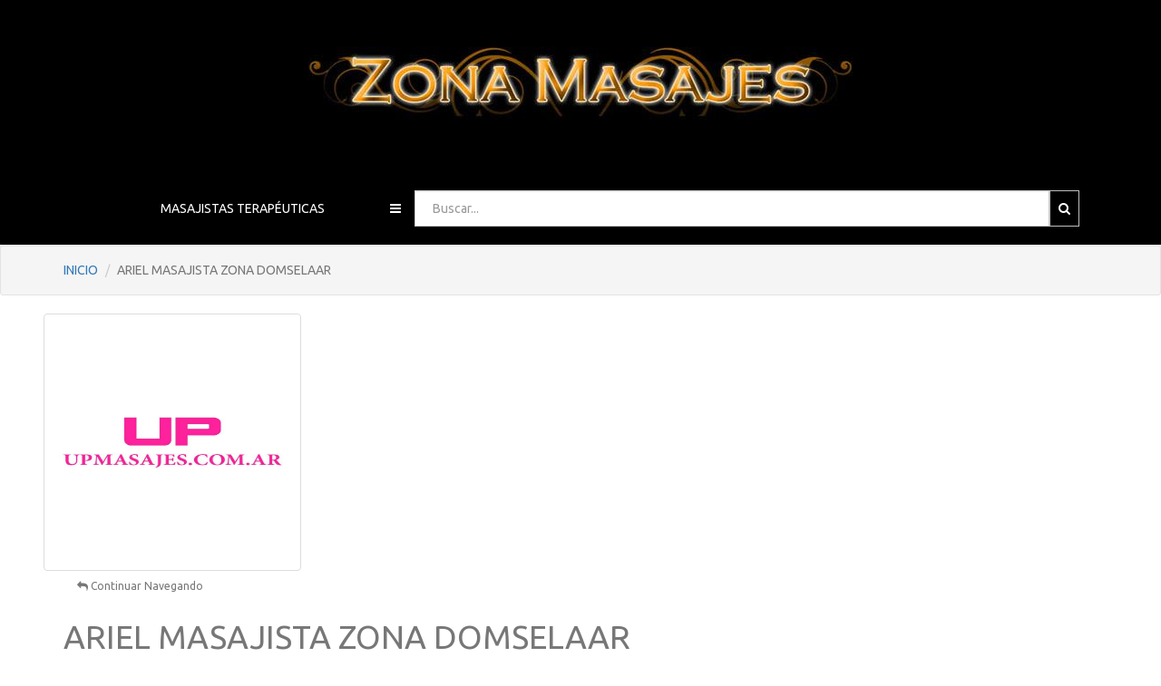

--- FILE ---
content_type: text/html; charset=UTF-8
request_url: https://zonamasajes.com.ar/ariel-masajista-zona-domselaar
body_size: 9507
content:
<!DOCTYPE html>
<html lang="es">
<head>

	<meta charset="UTF-8">
	<meta name="viewport" content="width=device-width, initial-scale=1.0, minimum-scale=1.0, maximum-scale=1.0, user-scalable=no">

	<link rel="icon" href="https://back.zonamasajes.com.ar/vistas/img/plantilla/icono.png">
	<!--=====================================
	Marcado HTML5
	======================================-->

	<meta name="title" content="Ariel Masajista Zona Domselaar">

	<meta name="description" content="<br>
Masajista Terápeutico en Zona Domselaar. Voy a domicilios en San Vicente. Realizo masajes relajantes, descontracturantes, post deportivo. Ambos sexos. También realizo masajes al adulto mayor y pacientes con acv (masajes más ejercicios de estiramiento y fuerza).<br>
<br>
Si llamás por favor recordá mencionar que me viste en zonamasajes.com.ar<br>">

	<meta name="keyword" content="Domselaar,masajes Domselaar,masajista Domselaar,masajes en Domselaar,masajista en Domselaar,masajista terapeutica Domselaar,masajes terapeuticos Domselaar">

	<title>Ariel Masajista Zona Domselaar</title>

	<!--=====================================
	Marcado de Open Graph FACEBOOK
	======================================-->

	<meta property="og:title"   content="Ariel Masajista Zona Domselaar">
	<meta property="og:url" content="https://zonamasajes.com.ar/ariel-masajista-zona-domselaar">
	<meta property="og:description" content="<br>
Masajista Terápeutico en Zona Domselaar. Voy a domicilios en San Vicente. Realizo masajes relajantes, descontracturantes, post deportivo. Ambos sexos. También realizo masajes al adulto mayor y pacientes con acv (masajes más ejercicios de estiramiento y fuerza).<br>
<br>
Si llamás por favor recordá mencionar que me viste en zonamasajes.com.ar<br>">
	<meta property="og:image"  content="https://back.zonamasajes.com.ar/vistas/img/cabeceras/default/default.jpg">
	<meta property="og:type"  content="website">
	<meta property="og:site_name" content="Tu logo">
	<meta property="og:locale" content="es_CO">

	<!--=====================================
	Marcado para DATOS ESTRUCTURADOS GOOGLE
	======================================-->

	<meta itemprop="name" content="Ariel Masajista Zona Domselaar">
	<meta itemprop="url" content="https://zonamasajes.com.ar/ariel-masajista-zona-domselaar">
	<meta itemprop="description" content="<br>
Masajista Terápeutico en Zona Domselaar. Voy a domicilios en San Vicente. Realizo masajes relajantes, descontracturantes, post deportivo. Ambos sexos. También realizo masajes al adulto mayor y pacientes con acv (masajes más ejercicios de estiramiento y fuerza).<br>
<br>
Si llamás por favor recordá mencionar que me viste en zonamasajes.com.ar<br>">
	<meta itemprop="image" content="https://back.zonamasajes.com.ar/vistas/img/cabeceras/default/default.jpg">

	<!--=====================================
	Marcado de TWITTER
	======================================-->
	<meta name="twitter:card" content="summary">
	<meta name="twitter:title" content="Ariel Masajista Zona Domselaar">
	<meta name="twitter:url" content="https://zonamasajes.com.ar/ariel-masajista-zona-domselaar">
	<meta name="twitter:description" content="<br>
Masajista Terápeutico en Zona Domselaar. Voy a domicilios en San Vicente. Realizo masajes relajantes, descontracturantes, post deportivo. Ambos sexos. También realizo masajes al adulto mayor y pacientes con acv (masajes más ejercicios de estiramiento y fuerza).<br>
<br>
Si llamás por favor recordá mencionar que me viste en zonamasajes.com.ar<br>">
	<meta name="twitter:image" content="https://back.zonamasajes.com.ar/vistas/img/cabeceras/default/default.jpg">
	<meta name="twitter:site" content="@tu-usuario">


	<!--=====================================
	PLUGINS DE CSS
	======================================-->

	<link rel="stylesheet" href="https://zonamasajes.com.ar/vistas/css/plugins/bootstrap.min.css">

	<link rel="stylesheet" href="https://zonamasajes.com.ar/vistas/css/plugins/font-awesome.min.css">

	<link rel="stylesheet" href="https://zonamasajes.com.ar/vistas/css/plugins/flexslider.css">

	<link rel="stylesheet" href="https://zonamasajes.com.ar/vistas/css/plugins/sweetalert.css">

	<link rel="stylesheet" href="https://zonamasajes.com.ar/vistas/css/plugins/dscountdown.css">

	<link href="https://fonts.googleapis.com/css?family=Ubuntu" rel="stylesheet">

	<link href="https://fonts.googleapis.com/css?family=Ubuntu|Ubuntu+Condensed" rel="stylesheet">

	<!--=====================================
	HOJAS DE ESTILO PERSONALIZADAS
	======================================-->

	<link rel="stylesheet" href="https://zonamasajes.com.ar/vistas/css/plantilla.css">

	<link rel="stylesheet" href="https://zonamasajes.com.ar/vistas/css/cabezote.css">

	<link rel="stylesheet" href="https://zonamasajes.com.ar/vistas/css/slide.css">

	<link rel="stylesheet" href="https://zonamasajes.com.ar/vistas/css/productos.css">

	<link rel="stylesheet" href="https://zonamasajes.com.ar/vistas/css/infoproducto.css">

	<!-- <link rel="stylesheet" href="https://zonamasajes.com.ar/vistas/css/perfil.css"> -->

	<!-- <link rel="stylesheet" href="https://zonamasajes.com.ar/vistas/css/carrito-de-compras.css">

	<link rel="stylesheet" href="https://zonamasajes.com.ar/vistas/css/ofertas.css"> -->

	<link rel="stylesheet" href="https://zonamasajes.com.ar/vistas/css/footer.css">

	<!--=====================================
	PLUGINS DE JAVASCRIPT
	======================================-->

	<script src="https://zonamasajes.com.ar/vistas/js/plugins/jquery.min.js"></script>

	<script src="https://zonamasajes.com.ar/vistas/js/plugins/bootstrap.min.js"></script>

	<script src="https://zonamasajes.com.ar/vistas/js/plugins/jquery.easing.js"></script>

	<script src="https://zonamasajes.com.ar/vistas/js/plugins/jquery.scrollUp.js"></script>

	<script src="https://zonamasajes.com.ar/vistas/js/plugins/jquery.flexslider.js"></script>

	<script src="https://zonamasajes.com.ar/vistas/js/plugins/sweetalert.min.js"></script>

	<script src="https://zonamasajes.com.ar/vistas/js/plugins/md5-min.js"></script>

	<script src="https://zonamasajes.com.ar/vistas/js/plugins/dscountdown.min.js"></script>

	<script src="https://zonamasajes.com.ar/vistas/js/plugins/knob.jquery.js"></script>

	<script src="https://apis.google.com/js/platform.js" async defer></script>



	<!--=====================================
	TagManager
	======================================-->

	<!-- Google Tag Manager -->
<script>(function(w,d,s,l,i){w[l]=w[l]||[];w[l].push({'gtm.start':
new Date().getTime(),event:'gtm.js'});var f=d.getElementsByTagName(s)[0],
j=d.createElement(s),dl=l!='dataLayer'?'&l='+l:'';j.async=true;j.src=
'https://www.googletagmanager.com/gtm.js?id='+i+dl;f.parentNode.insertBefore(j,f);
})(window,document,'script','dataLayer','GTM-TXSMMPH');</script>
<!-- End Google Tag Manager -->
      			
      		
      		
</head>

<body>

	<!--=====================================
TagManager
	======================================-->

<!-- Google Tag Manager (noscript) -->
<noscript><iframe src="https://www.googletagmanager.com/ns.html?id=GTM-TXSMMPH"
height="0" width="0" style="display:none;visibility:hidden"></iframe></noscript>
<!-- End Google Tag Manager (noscript) -->
  			
  			
  			


<!--=====================================
HEADER
======================================-->

<header class="container-fluid fondo">

	<div class="container">

		<div class="row" id="cabezote">

			<!--=====================================
			LOGOTIPO
			======================================-->

			<div class="col-lg-12 col-md-12 col-sm-12 col-xs-12 mx-auto" id="logotipo">

				<a href="https://zonamasajes.com.ar/">

					<img src="https://back.zonamasajes.com.ar/vistas/img/plantilla/logo.jpg" class="img-responsive">

				</a>

			</div>


			<!--=====================================
			BLOQUE CATEGORÍAS Y BUSCADOR
			======================================-->

			<div class="col-lg-12 col-md-12 col-sm-12 col-xs-12" id="zonas">

				<div class="col-lg-12 col-md-12 col-sm-12 col-xs-12 text-center">

				<!--=====================================
				BOTÓN CATEGORÍAS
				======================================-->

				<div class="col-lg-4 col-md-4 col-sm-4 col-xs-12 backColor" id="btnCategorias">

					<p>MASAJISTAS TERAPÉUTICAS

						<span class="pull-right">
							<i class="fa fa-bars" aria-hidden="true"></i>
						</span>

					</p>

				</div>

				<!--=====================================
				BUSCADOR
				======================================-->

				<div class="input-group col-lg-8 col-md-8 col-sm-8 col-xs-12 " id="buscador">

					<input type="search" name="buscar" class="form-control" placeholder="Buscar...">

					<span class="input-group-btn">

						<a href="https://zonamasajes.com.ar/buscador/1/recientes">

							<button class="btn btn-default backColor" type="submit">

								<i class="fa fa-search"></i>

							</button>

						</a>

					</span>

				</div>

				</div>

			</div>



		<!--=====================================
		CATEGORÍAS
		======================================-->

		<div class="col-xs-12 backColor" id="categorias">


			<div class="col-lg-2 col-md-3 col-sm-4 col-xs-12">

							<h4>
								<a href="https://zonamasajes.com.ar/masajistas-caba" class="pixelCategorias" titulo="MASAJISTAS CABA">MASAJISTAS CABA</a>
							</h4>

							<hr>

							<ul><li><a href="https://zonamasajes.com.ar/masajistas-en-abasto" class="pixelSubCategorias" titulo="Masajistas En Abasto">Masajistas En Abasto</a></li><li><a href="https://zonamasajes.com.ar/masajistas-en-almagro" class="pixelSubCategorias" titulo="Masajistas En Almagro">Masajistas En Almagro</a></li><li><a href="https://zonamasajes.com.ar/masajistas-en-argentina" class="pixelSubCategorias" titulo="Masajistas En Argentina">Masajistas En Argentina</a></li><li><a href="https://zonamasajes.com.ar/masajistas-en-capital-federal" class="pixelSubCategorias" titulo="Masajistas En Capital Federal">Masajistas En Capital Federal</a></li><li><a href="https://zonamasajes.com.ar/masajistas-en-el-microcentro" class="pixelSubCategorias" titulo="Masajistas En El Microcentro">Masajistas En El Microcentro</a></li><li><a href="https://zonamasajes.com.ar/masajistas-en-tribunales" class="pixelSubCategorias" titulo="Masajistas En Tribunales">Masajistas En Tribunales</a></li><li><a href="https://zonamasajes.com.ar/masajistas-en-barracas" class="pixelSubCategorias" titulo="Masajistas En Barracas">Masajistas En Barracas</a></li><li><a href="https://zonamasajes.com.ar/masajistas-en-caballito" class="pixelSubCategorias" titulo="Masajistas En Caballito">Masajistas En Caballito</a></li><li><a href="https://zonamasajes.com.ar/masajistas-en-recoleta" class="pixelSubCategorias" titulo="Masajistas En Recoleta">Masajistas En Recoleta</a></li><li><a href="https://zonamasajes.com.ar/masajistas-en-palermo" class="pixelSubCategorias" titulo="Masajistas En Palermo">Masajistas En Palermo</a></li><li><a href="https://zonamasajes.com.ar/masajistas-en-belgrano" class="pixelSubCategorias" titulo="Masajistas En Belgrano">Masajistas En Belgrano</a></li><li><a href="https://zonamasajes.com.ar/masajistas-en-flores" class="pixelSubCategorias" titulo="Masajistas En Flores">Masajistas En Flores</a></li><li><a href="https://zonamasajes.com.ar/masajistas-en-villa-urquiza" class="pixelSubCategorias" titulo="Masajistas En Villa Urquiza">Masajistas En Villa Urquiza</a></li><li><a href="https://zonamasajes.com.ar/masajistas-en-nunez" class="pixelSubCategorias" titulo="Masajistas En Nuñez">Masajistas En Nuñez</a></li><li><a href="https://zonamasajes.com.ar/masajistas-en-villa-del-parque" class="pixelSubCategorias" titulo="Masajistas En Villa Del Parque">Masajistas En Villa Del Parque</a></li><li><a href="https://zonamasajes.com.ar/masajistas-en-la-paternal" class="pixelSubCategorias" titulo="Masajistas En La Paternal">Masajistas En La Paternal</a></li><li><a href="https://zonamasajes.com.ar/masajistas-en-san-telmo" class="pixelSubCategorias" titulo="Masajistas En San Telmo">Masajistas En San Telmo</a></li><li><a href="https://zonamasajes.com.ar/masajistas-en-villa-ortuzar" class="pixelSubCategorias" titulo="Masajistas En Villa Ortuzar">Masajistas En Villa Ortuzar</a></li><li><a href="https://zonamasajes.com.ar/masajistas-en-parque-chacabuco" class="pixelSubCategorias" titulo="Masajistas En Parque Chacabuco">Masajistas En Parque Chacabuco</a></li><li><a href="https://zonamasajes.com.ar/masajistas-en-villa-luro" class="pixelSubCategorias" titulo="Masajistas En Villa Luro">Masajistas En Villa Luro</a></li><li><a href="https://zonamasajes.com.ar/masajistas-en-villa-devoto" class="pixelSubCategorias" titulo="Masajistas En Villa Devoto">Masajistas En Villa Devoto</a></li><li><a href="https://zonamasajes.com.ar/masajistas-en-facultad-de-medicina" class="pixelSubCategorias" titulo="Masajistas En Facultad De Medicina">Masajistas En Facultad De Medicina</a></li><li><a href="https://zonamasajes.com.ar/masajistas-en-retiro" class="pixelSubCategorias" titulo="Masajistas En Retiro">Masajistas En Retiro</a></li><li><a href="https://zonamasajes.com.ar/masajistas-en-congreso" class="pixelSubCategorias" titulo="Masajistas En Congreso">Masajistas En Congreso</a></li><li><a href="https://zonamasajes.com.ar/masajistas-en-villa-pueyrredon" class="pixelSubCategorias" titulo="Masajistas En Villa Pueyrredon">Masajistas En Villa Pueyrredon</a></li><li><a href="https://zonamasajes.com.ar/masajistas-en-villa-crespo" class="pixelSubCategorias" titulo="Masajistas En Villa Crespo">Masajistas En Villa Crespo</a></li><li><a href="https://zonamasajes.com.ar/masajistas-en-colegiales" class="pixelSubCategorias" titulo="Masajistas En Colegiales">Masajistas En Colegiales</a></li><li><a href="https://zonamasajes.com.ar/masajistas-en-parque-patricios" class="pixelSubCategorias" titulo="Masajistas En Parque Patricios">Masajistas En Parque Patricios</a></li><li><a href="https://zonamasajes.com.ar/masajistas-en-la-boca" class="pixelSubCategorias" titulo="Masajistas En La Boca">Masajistas En La Boca</a></li><li><a href="https://zonamasajes.com.ar/masajistas-en-liniers" class="pixelSubCategorias" titulo="Masajistas En Liniers">Masajistas En Liniers</a></li></ul>

						</div><div class="col-lg-2 col-md-3 col-sm-4 col-xs-12">

							<h4>
								<a href="https://zonamasajes.com.ar/masajistas-gba-zona-oeste" class="pixelCategorias" titulo="MASAJISTAS GBA ZONA OESTE">MASAJISTAS GBA ZONA OESTE</a>
							</h4>

							<hr>

							<ul><li><a href="https://zonamasajes.com.ar/masajistas-en-villa-luzuriaga" class="pixelSubCategorias" titulo="Masajistas En Villa Luzuriaga">Masajistas En Villa Luzuriaga</a></li><li><a href="https://zonamasajes.com.ar/masajistas-en-ramos-mejia" class="pixelSubCategorias" titulo="Masajistas En Ramos Mejia">Masajistas En Ramos Mejia</a></li><li><a href="https://zonamasajes.com.ar/masajistas-en-castelar" class="pixelSubCategorias" titulo="Masajistas En Castelar">Masajistas En Castelar</a></li><li><a href="https://zonamasajes.com.ar/masajistas-en-ituzaingo" class="pixelSubCategorias" titulo="Masajistas En Ituzaingo">Masajistas En Ituzaingo</a></li><li><a href="https://zonamasajes.com.ar/masajistas-en-moron" class="pixelSubCategorias" titulo="Masajistas En Moron">Masajistas En Moron</a></li><li><a href="https://zonamasajes.com.ar/masajistas-en-caseros" class="pixelSubCategorias" titulo="Masajistas En Caseros">Masajistas En Caseros</a></li></ul>

						</div><div class="col-lg-2 col-md-3 col-sm-4 col-xs-12">

							<h4>
								<a href="https://zonamasajes.com.ar/zona-masajes" class="pixelCategorias" titulo="ZONA MASAJES">ZONA MASAJES</a>
							</h4>

							<hr>

							<ul><li><a href="https://zonamasajes.com.ar/distintos-tipos-de-masajes-terapeuticos" class="pixelSubCategorias" titulo="Distintos Tipos De Masajes Terapeuticos">Distintos Tipos De Masajes Terapeuticos</a></li></ul>

						</div><div class="col-lg-2 col-md-3 col-sm-4 col-xs-12">

							<h4>
								<a href="https://zonamasajes.com.ar/masajes-terapeuticos" class="pixelCategorias" titulo="MASAJES TERAPEUTICOS">MASAJES TERAPEUTICOS</a>
							</h4>

							<hr>

							<ul><li><a href="https://zonamasajes.com.ar/masajistas-femeninas-y-masculinos" class="pixelSubCategorias" titulo="Masajistas Femeninas y Masculinos">Masajistas Femeninas y Masculinos</a></li></ul>

						</div><div class="col-lg-2 col-md-3 col-sm-4 col-xs-12">

							<h4>
								<a href="https://zonamasajes.com.ar/masajistas-gba-zona-norte" class="pixelCategorias" titulo="MASAJISTAS GBA ZONA NORTE">MASAJISTAS GBA ZONA NORTE</a>
							</h4>

							<hr>

							<ul><li><a href="https://zonamasajes.com.ar/masajistas-en-san-martin" class="pixelSubCategorias" titulo="Masajistas En San Martin">Masajistas En San Martin</a></li><li><a href="https://zonamasajes.com.ar/masajistas-en-nordelta" class="pixelSubCategorias" titulo="Masajistas En Nordelta">Masajistas En Nordelta</a></li><li><a href="https://zonamasajes.com.ar/masajistas-en-pilar" class="pixelSubCategorias" titulo="Masajistas En Pilar">Masajistas En Pilar</a></li><li><a href="https://zonamasajes.com.ar/masajistas-en-del-viso" class="pixelSubCategorias" titulo="Masajistas En Del Viso">Masajistas En Del Viso</a></li><li><a href="https://zonamasajes.com.ar/masajistas-en-jose-c-paz" class="pixelSubCategorias" titulo="Masajistas En Jose C Paz">Masajistas En Jose C Paz</a></li><li><a href="https://zonamasajes.com.ar/masajistas-en-martinez" class="pixelSubCategorias" titulo="Masajistas En Martinez">Masajistas En Martinez</a></li><li><a href="https://zonamasajes.com.ar/masajistas-en-acassuso" class="pixelSubCategorias" titulo="Masajistas En Acassuso">Masajistas En Acassuso</a></li><li><a href="https://zonamasajes.com.ar/masajistas-en-boulogne" class="pixelSubCategorias" titulo="Masajistas En Boulogne">Masajistas En Boulogne</a></li><li><a href="https://zonamasajes.com.ar/masajistas-en-escobar" class="pixelSubCategorias" titulo="Masajistas En Escobar">Masajistas En Escobar</a></li><li><a href="https://zonamasajes.com.ar/masajistas-en-grand-bourg" class="pixelSubCategorias" titulo="Masajistas En Grand Bourg">Masajistas En Grand Bourg</a></li><li><a href="https://zonamasajes.com.ar/masajistas-en-general-pacheco" class="pixelSubCategorias" titulo="Masajistas En General Pacheco">Masajistas En General Pacheco</a></li><li><a href="https://zonamasajes.com.ar/masajistas-en-san-fernando" class="pixelSubCategorias" titulo="Masajistas En San Fernando">Masajistas En San Fernando</a></li></ul>

						</div><div class="col-lg-2 col-md-3 col-sm-4 col-xs-12">

							<h4>
								<a href="https://zonamasajes.com.ar/masajistas-gba-zona-sur" class="pixelCategorias" titulo="MASAJISTAS GBA ZONA SUR">MASAJISTAS GBA ZONA SUR</a>
							</h4>

							<hr>

							<ul><li><a href="https://zonamasajes.com.ar/masajistas-en-domselaar" class="pixelSubCategorias" titulo="Masajistas En Domselaar">Masajistas En Domselaar</a></li><li><a href="https://zonamasajes.com.ar/masajistas-en-avellaneda" class="pixelSubCategorias" titulo="Masajistas En Avellaneda">Masajistas En Avellaneda</a></li><li><a href="https://zonamasajes.com.ar/masajistas-en-berazategui" class="pixelSubCategorias" titulo="Masajistas En Berazategui">Masajistas En Berazategui</a></li><li><a href="https://zonamasajes.com.ar/masajistas-en-burzaco" class="pixelSubCategorias" titulo="Masajistas En Burzaco">Masajistas En Burzaco</a></li><li><a href="https://zonamasajes.com.ar/masajistas-en-lomas-de-zamora" class="pixelSubCategorias" titulo="Masajistas En Lomas de Zamora">Masajistas En Lomas de Zamora</a></li><li><a href="https://zonamasajes.com.ar/masajistas-en-quilmes" class="pixelSubCategorias" titulo="Masajistas En Quilmes">Masajistas En Quilmes</a></li><li><a href="https://zonamasajes.com.ar/masajistas-en-temperley" class="pixelSubCategorias" titulo="Masajistas En Temperley">Masajistas En Temperley</a></li><li><a href="https://zonamasajes.com.ar/masajistas-en-bernal" class="pixelSubCategorias" titulo="Masajistas En Bernal">Masajistas En Bernal</a></li><li><a href="https://zonamasajes.com.ar/masajistas-en-lanus" class="pixelSubCategorias" titulo="Masajistas En Lanus">Masajistas En Lanus</a></li><li><a href="https://zonamasajes.com.ar/masajistas-en-banfield" class="pixelSubCategorias" titulo="Masajistas En Banfield">Masajistas En Banfield</a></li></ul>

						</div><div class="col-lg-2 col-md-3 col-sm-4 col-xs-12">

							<h4>
								<a href="https://zonamasajes.com.ar/masajistas-zona-interior" class="pixelCategorias" titulo="MASAJISTAS ZONA INTERIOR">MASAJISTAS ZONA INTERIOR</a>
							</h4>

							<hr>

							<ul><li><a href="https://zonamasajes.com.ar/masajistas-en-buenos-aires" class="pixelSubCategorias" titulo="Masajistas En Buenos Aires">Masajistas En Buenos Aires</a></li><li><a href="https://zonamasajes.com.ar/masajistas-en-santa-fe" class="pixelSubCategorias" titulo="Masajistas En Santa Fe">Masajistas En Santa Fe</a></li><li><a href="https://zonamasajes.com.ar/masajistas-en-cordoba" class="pixelSubCategorias" titulo="Masajistas En Cordoba">Masajistas En Cordoba</a></li><li><a href="https://zonamasajes.com.ar/masajistas-en-santiago-del-estero" class="pixelSubCategorias" titulo="Masajistas En Santiago Del Estero">Masajistas En Santiago Del Estero</a></li><li><a href="https://zonamasajes.com.ar/masajistas-en-misiones" class="pixelSubCategorias" titulo="Masajistas En Misiones">Masajistas En Misiones</a></li></ul>

						</div>			<!-- Link a la pagina externa -->
						<!-- <div class="container-fluid">
								<div class="row p-3"> -->





<!-- <div class="modal fade" id="exampleModalCenter" tabindex="-1" role="dialog" aria-labelledby="exampleModalCenterTitle" aria-hidden="true">
<div class="modal-dialog modal-dialog-centered" role="document">
	<div class="modal-content">
		<div class="modal-header" style="background-color: red;" >
			<h5 class="modal-title" id="exampleModalCenterTitle">AVISO IMPORTANTE</h5>
			<button type="button" class="close" data-dismiss="modal" aria-label="Close" style="color:white; opacity: 100;">
				<span aria-hidden="true">&times;</span>
			</button>
		</div>
		<div class="modal-body" style="background-color: red;">
			<p>ESTA SECCIÓN CONTIENE IMÁGENES ERÓTICAS Y SENSUALES - PARA INGRESAR DEBE SER MAYOR A 18 AÑOS.</p>
		</div>
		<div class="modal-footer" style="background-color: red; border-top: 1px solid #ff0000; "> -->




								<!-- </div>

							</div> -->

		</div>


	</div>

</header>

<!--=====================================
BREADCRUMB INFOPRODUCTOS
======================================-->
<div class="container-fluid well well-sm">

	<div class="container">

		<div class="row">

			<ul class="breadcrumb fondoBreadcrumb text-uppercase">

				<li><a href="https://zonamasajes.com.ar/">INICIO</a></li>
				<li class="active pagActiva">ariel-masajista-zona-domselaar</li>

			</ul>

		</div>

	</div>

</div>

<!--=====================================
INFOPRODUCTOS
======================================-->
<div class="container-fluid infoproducto">

	<div class="container">

		<div class="row">

			<!-- Images used to open the lightbox -->
		<div class="row">
				  <div class="column">
							    <img value="1" class="img-thumbnail" src="https://back.zonamasajes.com.ar/vistas/img/multimedia/ariel-masajista-zona-domselaar/masajista-en-zona-domselaar.jpg" alt="Ariel Masajista Zona Domselaar" onclick="openModal();currentSlide(1)" class="hover-shadow">
							  </div>		</div>

		<div id="myModal" class="modal">
		  <span class="close cursor" onclick="closeModal()">&times;</span>
		  <div class="modal-content">

					<div class="mySlides">
									<img src="https://back.zonamasajes.com.ar/vistas/img/multimedia/ariel-masajista-zona-domselaar/masajista-en-zona-domselaar.jpg" style="width:100%">
									</div>				 <a class="prev" onclick="plusSlides(-1)">&#10094;</a>
				 <a class="next" onclick="plusSlides(1)">&#10095;</a>

				 <div class="column" style="display:none">
					 <img class="demo" src="https://back.zonamasajes.com.ar/vistas/img/multimedia/ariel-masajista-zona-domselaar/masajista-en-zona-domselaar.jpg" onclick="currentSlide(1)">
				 </div>
			 </div>
		 </div>


			<!--=====================================
			PRODUCTO
			======================================-->

			<div class="col-md-12 col-sm-12 col-xs-12">
				<!--=====================================
				REGRESAR A LA TIENDA
				======================================-->

				<div class="col-xs-6">

					<h6>

						<a href="javascript:history.back()" class="text-muted">

							<i class="fa fa-reply"></i> Continuar Navegando

						</a>

					</h6>

				</div>



				<div class="clearfix"></div>

				<!--=====================================
				ESPACIO PARA EL PRODUCTO
				======================================-->

				<h1 class="text-muted text-uppercase">Ariel Masajista Zona Domselaar



							</h1><h2 class="text-muted">¡Contactame Ahora!</h2><p><br>
Masajista Terápeutico en Zona Domselaar. Voy a domicilios en San Vicente. Realizo masajes relajantes, descontracturantes, post deportivo. Ambos sexos. También realizo masajes al adulto mayor y pacientes con acv (masajes más ejercicios de estiramiento y fuerza).<br>
<br>
Si llamás por favor recordá mencionar que me viste en zonamasajes.com.ar<br></p>
				<!--=====================================
				CARACTERÍSTICAS DEL PRODUCTO
				======================================-->



				<div class="form-group row">

				<h4 class="col-md-12 col-sm-0 col-xs-0">

												<hr>


											</h4>

											<h4 class="col-lg-0 col-md-0 col-xs-12">



											</h4>			<div class="row botonesCompra">
				<div class="col-md-12 col-xs-12">

				
				</div>
			</div>
		</div>




				<!--=====================================
				ZONA DE LUPA
				======================================-->

				<figure class="lupa">

					<img src="" >

				</figure>



			</div>
			</div>

			<div class="col-md-12 col-xs-12" style="padding: 0;">

			<div class="col-sm-12 col-xs-12 text-center" style="padding: 0;">

						<iframe class="videoPresentacion" src="https://www.youtube.com/embed/oBxwhvFmObg?rel=0&autoplay=0" width="100%" frameborder="0" allowfullscreen></iframe>

					</div>
		</div>

		<hr>

	</div>





</div>

<!--=====================================
ARTÏCULOS RELACIONADOS
======================================-->
<div class="container-fluid productos">

	<div class="container">

		<div class="row">

			<div class="col-xs-12 tituloDestacado">

				<div class="col-sm-6 col-xs-12">

					<h1><small>MÁS MASAJISTAS</small></h1>

				</div>

				<div class="col-sm-6 col-xs-12">

				<a href="https://zonamasajes.com.ar/masajistas-en-domselaar">

						<button class="btn btn-default backColor pull-right">

							VER MÁS <span class="fa fa-chevron-right"></span>

						</button>

					</a>
				</div>

			</div>

			<div class="clearfix"></div>

			<hr>

		</div>

		<ul class="grid0"><li class="col-md-3 col-sm-6 col-xs-12 text-center">

						<figure>

							<a href="https://zonamasajes.com.ar/ariel-masajista-zona-domselaar" class="pixelProducto">

								<img src="https://back.zonamasajes.com.ar/vistas/img/productos/ariel-masajista-zona-domselaar.jpg" class="img-responsive">

							</a>

						</figure>

						<h4>

							<small>

								<a href="https://zonamasajes.com.ar/ariel-masajista-zona-domselaar" class="pixelProducto">

									Ariel Masajista Zona Domselaar<br>

									<span style="color:rgba(0,0,0,0)">-</span></a>

							</small>

						</h4>

						<div class="col-xs-12 precio text-center"><h2><small>Consultar Arancel</small></h2></div>



					</li></ul>
	</div>

</div>

<script type="application/ld+json">

			{
			  "@context": "http://schema.org/",
			  "@type": "Product",
			  "name": "Ariel Masajista Zona Domselaar",
			  "image": [https://back.zonamasajes.com.ar/vistas/img/multimedia/ariel-masajista-zona-domselaar/masajista-en-zona-domselaar.jpg,],
			  "description": "<br>
Masajista Terápeutico en Zona Domselaar. Voy a domicilios en San Vicente. Realizo masajes relajantes, descontracturantes, post deportivo. Ambos sexos. También realizo masajes al adulto mayor y pacientes con acv (masajes más ejercicios de estiramiento y fuerza).<br>
<br>
Si llamás por favor recordá mencionar que me viste en zonamasajes.com.ar<br>"

			}

		</script><!--=====================================
FOOTER
======================================-->

<footer class="container-fluid">

	<div class="container">

		<div class="row">

		 	<!--=====================================
			CATEGORÍAS Y SUBCATEGORÍAS FOOTER
			======================================-->

			<div class="col-lg-9 col-md-6 col-xs-12 footerCategorias">

			<div class="col-lg-4 col-md-3 col-sm-4 col-xs-12">

						<h4><a href="https://zonamasajes.com.ar/masajistas-caba" class="pixelCategorias" titulo="MASAJISTAS CABA">MASAJISTAS CABA</a></h4>

						<hr>

						<ul><li><a href="https://zonamasajes.com.ar/masajistas-en-abasto" class="pixelSubCategorias" titulo="Masajistas En Abasto">Masajistas En Abasto</a></li><li><a href="https://zonamasajes.com.ar/masajistas-en-almagro" class="pixelSubCategorias" titulo="Masajistas En Almagro">Masajistas En Almagro</a></li><li><a href="https://zonamasajes.com.ar/masajistas-en-argentina" class="pixelSubCategorias" titulo="Masajistas En Argentina">Masajistas En Argentina</a></li><li><a href="https://zonamasajes.com.ar/masajistas-en-capital-federal" class="pixelSubCategorias" titulo="Masajistas En Capital Federal">Masajistas En Capital Federal</a></li><li><a href="https://zonamasajes.com.ar/masajistas-en-el-microcentro" class="pixelSubCategorias" titulo="Masajistas En El Microcentro">Masajistas En El Microcentro</a></li><li><a href="https://zonamasajes.com.ar/masajistas-en-tribunales" class="pixelSubCategorias" titulo="Masajistas En Tribunales">Masajistas En Tribunales</a></li><li><a href="https://zonamasajes.com.ar/masajistas-en-barracas" class="pixelSubCategorias" titulo="Masajistas En Barracas">Masajistas En Barracas</a></li><li><a href="https://zonamasajes.com.ar/masajistas-en-caballito" class="pixelSubCategorias" titulo="Masajistas En Caballito">Masajistas En Caballito</a></li><li><a href="https://zonamasajes.com.ar/masajistas-en-recoleta" class="pixelSubCategorias" titulo="Masajistas En Recoleta">Masajistas En Recoleta</a></li><li><a href="https://zonamasajes.com.ar/masajistas-en-palermo" class="pixelSubCategorias" titulo="Masajistas En Palermo">Masajistas En Palermo</a></li><li><a href="https://zonamasajes.com.ar/masajistas-en-belgrano" class="pixelSubCategorias" titulo="Masajistas En Belgrano">Masajistas En Belgrano</a></li><li><a href="https://zonamasajes.com.ar/masajistas-en-flores" class="pixelSubCategorias" titulo="Masajistas En Flores">Masajistas En Flores</a></li><li><a href="https://zonamasajes.com.ar/masajistas-en-villa-urquiza" class="pixelSubCategorias" titulo="Masajistas En Villa Urquiza">Masajistas En Villa Urquiza</a></li><li><a href="https://zonamasajes.com.ar/masajistas-en-nunez" class="pixelSubCategorias" titulo="Masajistas En Nuñez">Masajistas En Nuñez</a></li><li><a href="https://zonamasajes.com.ar/masajistas-en-villa-del-parque" class="pixelSubCategorias" titulo="Masajistas En Villa Del Parque">Masajistas En Villa Del Parque</a></li><li><a href="https://zonamasajes.com.ar/masajistas-en-la-paternal" class="pixelSubCategorias" titulo="Masajistas En La Paternal">Masajistas En La Paternal</a></li><li><a href="https://zonamasajes.com.ar/masajistas-en-san-telmo" class="pixelSubCategorias" titulo="Masajistas En San Telmo">Masajistas En San Telmo</a></li><li><a href="https://zonamasajes.com.ar/masajistas-en-villa-ortuzar" class="pixelSubCategorias" titulo="Masajistas En Villa Ortuzar">Masajistas En Villa Ortuzar</a></li><li><a href="https://zonamasajes.com.ar/masajistas-en-parque-chacabuco" class="pixelSubCategorias" titulo="Masajistas En Parque Chacabuco">Masajistas En Parque Chacabuco</a></li><li><a href="https://zonamasajes.com.ar/masajistas-en-villa-luro" class="pixelSubCategorias" titulo="Masajistas En Villa Luro">Masajistas En Villa Luro</a></li><li><a href="https://zonamasajes.com.ar/masajistas-en-villa-devoto" class="pixelSubCategorias" titulo="Masajistas En Villa Devoto">Masajistas En Villa Devoto</a></li><li><a href="https://zonamasajes.com.ar/masajistas-en-facultad-de-medicina" class="pixelSubCategorias" titulo="Masajistas En Facultad De Medicina">Masajistas En Facultad De Medicina</a></li><li><a href="https://zonamasajes.com.ar/masajistas-en-retiro" class="pixelSubCategorias" titulo="Masajistas En Retiro">Masajistas En Retiro</a></li><li><a href="https://zonamasajes.com.ar/masajistas-en-congreso" class="pixelSubCategorias" titulo="Masajistas En Congreso">Masajistas En Congreso</a></li><li><a href="https://zonamasajes.com.ar/masajistas-en-villa-pueyrredon" class="pixelSubCategorias" titulo="Masajistas En Villa Pueyrredon">Masajistas En Villa Pueyrredon</a></li><li><a href="https://zonamasajes.com.ar/masajistas-en-villa-crespo" class="pixelSubCategorias" titulo="Masajistas En Villa Crespo">Masajistas En Villa Crespo</a></li><li><a href="https://zonamasajes.com.ar/masajistas-en-colegiales" class="pixelSubCategorias" titulo="Masajistas En Colegiales">Masajistas En Colegiales</a></li><li><a href="https://zonamasajes.com.ar/masajistas-en-parque-patricios" class="pixelSubCategorias" titulo="Masajistas En Parque Patricios">Masajistas En Parque Patricios</a></li><li><a href="https://zonamasajes.com.ar/masajistas-en-la-boca" class="pixelSubCategorias" titulo="Masajistas En La Boca">Masajistas En La Boca</a></li><li><a href="https://zonamasajes.com.ar/masajistas-en-liniers" class="pixelSubCategorias" titulo="Masajistas En Liniers">Masajistas En Liniers</a></li></ul>

					</div><div class="col-lg-4 col-md-3 col-sm-4 col-xs-12">

						<h4><a href="https://zonamasajes.com.ar/masajistas-gba-zona-oeste" class="pixelCategorias" titulo="MASAJISTAS GBA ZONA OESTE">MASAJISTAS GBA ZONA OESTE</a></h4>

						<hr>

						<ul><li><a href="https://zonamasajes.com.ar/masajistas-en-villa-luzuriaga" class="pixelSubCategorias" titulo="Masajistas En Villa Luzuriaga">Masajistas En Villa Luzuriaga</a></li><li><a href="https://zonamasajes.com.ar/masajistas-en-ramos-mejia" class="pixelSubCategorias" titulo="Masajistas En Ramos Mejia">Masajistas En Ramos Mejia</a></li><li><a href="https://zonamasajes.com.ar/masajistas-en-castelar" class="pixelSubCategorias" titulo="Masajistas En Castelar">Masajistas En Castelar</a></li><li><a href="https://zonamasajes.com.ar/masajistas-en-ituzaingo" class="pixelSubCategorias" titulo="Masajistas En Ituzaingo">Masajistas En Ituzaingo</a></li><li><a href="https://zonamasajes.com.ar/masajistas-en-moron" class="pixelSubCategorias" titulo="Masajistas En Moron">Masajistas En Moron</a></li><li><a href="https://zonamasajes.com.ar/masajistas-en-caseros" class="pixelSubCategorias" titulo="Masajistas En Caseros">Masajistas En Caseros</a></li></ul>

					</div><div class="col-lg-4 col-md-3 col-sm-4 col-xs-12">

						<h4><a href="https://zonamasajes.com.ar/zona-masajes" class="pixelCategorias" titulo="ZONA MASAJES">ZONA MASAJES</a></h4>

						<hr>

						<ul><li><a href="https://zonamasajes.com.ar/distintos-tipos-de-masajes-terapeuticos" class="pixelSubCategorias" titulo="Distintos Tipos De Masajes Terapeuticos">Distintos Tipos De Masajes Terapeuticos</a></li></ul>

					</div><div class="col-lg-4 col-md-3 col-sm-4 col-xs-12">

						<h4><a href="https://zonamasajes.com.ar/masajes-terapeuticos" class="pixelCategorias" titulo="MASAJES TERAPEUTICOS">MASAJES TERAPEUTICOS</a></h4>

						<hr>

						<ul><li><a href="https://zonamasajes.com.ar/masajistas-femeninas-y-masculinos" class="pixelSubCategorias" titulo="Masajistas Femeninas y Masculinos">Masajistas Femeninas y Masculinos</a></li></ul>

					</div><div class="col-lg-4 col-md-3 col-sm-4 col-xs-12">

						<h4><a href="https://zonamasajes.com.ar/masajistas-gba-zona-norte" class="pixelCategorias" titulo="MASAJISTAS GBA ZONA NORTE">MASAJISTAS GBA ZONA NORTE</a></h4>

						<hr>

						<ul><li><a href="https://zonamasajes.com.ar/masajistas-en-san-martin" class="pixelSubCategorias" titulo="Masajistas En San Martin">Masajistas En San Martin</a></li><li><a href="https://zonamasajes.com.ar/masajistas-en-nordelta" class="pixelSubCategorias" titulo="Masajistas En Nordelta">Masajistas En Nordelta</a></li><li><a href="https://zonamasajes.com.ar/masajistas-en-pilar" class="pixelSubCategorias" titulo="Masajistas En Pilar">Masajistas En Pilar</a></li><li><a href="https://zonamasajes.com.ar/masajistas-en-del-viso" class="pixelSubCategorias" titulo="Masajistas En Del Viso">Masajistas En Del Viso</a></li><li><a href="https://zonamasajes.com.ar/masajistas-en-jose-c-paz" class="pixelSubCategorias" titulo="Masajistas En Jose C Paz">Masajistas En Jose C Paz</a></li><li><a href="https://zonamasajes.com.ar/masajistas-en-martinez" class="pixelSubCategorias" titulo="Masajistas En Martinez">Masajistas En Martinez</a></li><li><a href="https://zonamasajes.com.ar/masajistas-en-acassuso" class="pixelSubCategorias" titulo="Masajistas En Acassuso">Masajistas En Acassuso</a></li><li><a href="https://zonamasajes.com.ar/masajistas-en-boulogne" class="pixelSubCategorias" titulo="Masajistas En Boulogne">Masajistas En Boulogne</a></li><li><a href="https://zonamasajes.com.ar/masajistas-en-escobar" class="pixelSubCategorias" titulo="Masajistas En Escobar">Masajistas En Escobar</a></li><li><a href="https://zonamasajes.com.ar/masajistas-en-grand-bourg" class="pixelSubCategorias" titulo="Masajistas En Grand Bourg">Masajistas En Grand Bourg</a></li><li><a href="https://zonamasajes.com.ar/masajistas-en-general-pacheco" class="pixelSubCategorias" titulo="Masajistas En General Pacheco">Masajistas En General Pacheco</a></li><li><a href="https://zonamasajes.com.ar/masajistas-en-san-fernando" class="pixelSubCategorias" titulo="Masajistas En San Fernando">Masajistas En San Fernando</a></li></ul>

					</div><div class="col-lg-4 col-md-3 col-sm-4 col-xs-12">

						<h4><a href="https://zonamasajes.com.ar/masajistas-gba-zona-sur" class="pixelCategorias" titulo="MASAJISTAS GBA ZONA SUR">MASAJISTAS GBA ZONA SUR</a></h4>

						<hr>

						<ul><li><a href="https://zonamasajes.com.ar/masajistas-en-domselaar" class="pixelSubCategorias" titulo="Masajistas En Domselaar">Masajistas En Domselaar</a></li><li><a href="https://zonamasajes.com.ar/masajistas-en-avellaneda" class="pixelSubCategorias" titulo="Masajistas En Avellaneda">Masajistas En Avellaneda</a></li><li><a href="https://zonamasajes.com.ar/masajistas-en-berazategui" class="pixelSubCategorias" titulo="Masajistas En Berazategui">Masajistas En Berazategui</a></li><li><a href="https://zonamasajes.com.ar/masajistas-en-burzaco" class="pixelSubCategorias" titulo="Masajistas En Burzaco">Masajistas En Burzaco</a></li><li><a href="https://zonamasajes.com.ar/masajistas-en-lomas-de-zamora" class="pixelSubCategorias" titulo="Masajistas En Lomas de Zamora">Masajistas En Lomas de Zamora</a></li><li><a href="https://zonamasajes.com.ar/masajistas-en-quilmes" class="pixelSubCategorias" titulo="Masajistas En Quilmes">Masajistas En Quilmes</a></li><li><a href="https://zonamasajes.com.ar/masajistas-en-temperley" class="pixelSubCategorias" titulo="Masajistas En Temperley">Masajistas En Temperley</a></li><li><a href="https://zonamasajes.com.ar/masajistas-en-bernal" class="pixelSubCategorias" titulo="Masajistas En Bernal">Masajistas En Bernal</a></li><li><a href="https://zonamasajes.com.ar/masajistas-en-lanus" class="pixelSubCategorias" titulo="Masajistas En Lanus">Masajistas En Lanus</a></li><li><a href="https://zonamasajes.com.ar/masajistas-en-banfield" class="pixelSubCategorias" titulo="Masajistas En Banfield">Masajistas En Banfield</a></li></ul>

					</div><div class="col-lg-4 col-md-3 col-sm-4 col-xs-12">

						<h4><a href="https://zonamasajes.com.ar/masajistas-zona-interior" class="pixelCategorias" titulo="MASAJISTAS ZONA INTERIOR">MASAJISTAS ZONA INTERIOR</a></h4>

						<hr>

						<ul><li><a href="https://zonamasajes.com.ar/masajistas-en-buenos-aires" class="pixelSubCategorias" titulo="Masajistas En Buenos Aires">Masajistas En Buenos Aires</a></li><li><a href="https://zonamasajes.com.ar/masajistas-en-santa-fe" class="pixelSubCategorias" titulo="Masajistas En Santa Fe">Masajistas En Santa Fe</a></li><li><a href="https://zonamasajes.com.ar/masajistas-en-cordoba" class="pixelSubCategorias" titulo="Masajistas En Cordoba">Masajistas En Cordoba</a></li><li><a href="https://zonamasajes.com.ar/masajistas-en-santiago-del-estero" class="pixelSubCategorias" titulo="Masajistas En Santiago Del Estero">Masajistas En Santiago Del Estero</a></li><li><a href="https://zonamasajes.com.ar/masajistas-en-misiones" class="pixelSubCategorias" titulo="Masajistas En Misiones">Masajistas En Misiones</a></li></ul>

					</div>
			</div>

			<!--=====================================
			DATOS CONTACTO
			======================================-->


			<div class="col-md-3 col-sm-6 col-xs-12 text-left infoContacto">

				<h5>zonamasajes.com.ar</h5>

				<br>

				<h5>

					<i class="fa fa-phone-square" aria-hidden="true"></i> 15-5462-2362

					<br><br>

					<i class="fa fa-envelope" aria-hidden="true"></i> Consultar por Whatsapp! 

					<br><br>

					<i class="fa fa-map-marker" aria-hidden="true"></i> Argentina

					<br><br>


				</h5>


			</div>			

		</div>

	</div>

</footer>


<!--=====================================
FINAL
======================================-->

<div class="container-fluid final">

	<div class="container">

		<div class="row">

			<div class="col-sm-6 col-xs-12 text-left text-muted">

					<h5>&copy; 2026 Todos los derechos reservados.</h5>
			</div>

			<div class="col-sm-6 col-xs-12 text-right social">

			<ul>

			<!--   -->

			</ul>

			</div>

		</div>

	</div>

</div>


<input type="hidden" value="https://zonamasajes.com.ar/" id="rutaOculta">
<!--=====================================
JAVASCRIPT PERSONALIZADO
======================================-->

<script src="https://zonamasajes.com.ar/vistas/js/cabezote.js"></script>
<script src="https://zonamasajes.com.ar/vistas/js/plantilla.js"></script>
<script src="https://zonamasajes.com.ar/vistas/js/slide.js"></script>
<script src="https://zonamasajes.com.ar/vistas/js/buscador.js"></script>
<script src="https://zonamasajes.com.ar/vistas/js/infoproducto.js"></script>
<script src="https://zonamasajes.com.ar/vistas/js/visitas.js"></script>

</body>
</html>


--- FILE ---
content_type: text/html; charset=UTF-8
request_url: https://zonamasajes.com.ar/ajax/plantilla.ajax.php
body_size: 614
content:
{"id":"1","0":"1","barraSuperior":"#a94780","1":"#a94780","linkBtn":"masajistassensuales.zonamasajes.com.ar","2":"masajistassensuales.zonamasajes.com.ar","txtBtn":"Sensuales","3":"Sensuales","textoSuperior":"#ededed","4":"#ededed","colorFondo":"#000000","5":"#000000","colorTexto":"#ffffff","6":"#ffffff","logo":"vistas\/img\/plantilla\/logo.jpg","7":"vistas\/img\/plantilla\/logo.jpg","icono":"vistas\/img\/plantilla\/icono.png","8":"vistas\/img\/plantilla\/icono.png","tagBody":"<!-- Google Tag Manager (noscript) -->\n<noscript><iframe src=\"https:\/\/www.googletagmanager.com\/ns.html?id=GTM-TXSMMPH\"\nheight=\"0\" width=\"0\" style=\"display:none;visibility:hidden\"><\/iframe><\/noscript>\n<!-- End Google Tag Manager (noscript) -->\n  \t\t\t\n  \t\t\t\n  \t\t\t","9":"<!-- Google Tag Manager (noscript) -->\n<noscript><iframe src=\"https:\/\/www.googletagmanager.com\/ns.html?id=GTM-TXSMMPH\"\nheight=\"0\" width=\"0\" style=\"display:none;visibility:hidden\"><\/iframe><\/noscript>\n<!-- End Google Tag Manager (noscript) -->\n  \t\t\t\n  \t\t\t\n  \t\t\t","tagHead":"<!-- Google Tag Manager -->\n<script>(function(w,d,s,l,i){w[l]=w[l]||[];w[l].push({'gtm.start':\nnew Date().getTime(),event:'gtm.js'});var f=d.getElementsByTagName(s)[0],\nj=d.createElement(s),dl=l!='dataLayer'?'&l='+l:'';j.async=true;j.src=\n'https:\/\/www.googletagmanager.com\/gtm.js?id='+i+dl;f.parentNode.insertBefore(j,f);\n})(window,document,'script','dataLayer','GTM-TXSMMPH');<\/script>\n<!-- End Google Tag Manager -->\n      \t\t\t\n      \t\t\n      \t\t","10":"<!-- Google Tag Manager -->\n<script>(function(w,d,s,l,i){w[l]=w[l]||[];w[l].push({'gtm.start':\nnew Date().getTime(),event:'gtm.js'});var f=d.getElementsByTagName(s)[0],\nj=d.createElement(s),dl=l!='dataLayer'?'&l='+l:'';j.async=true;j.src=\n'https:\/\/www.googletagmanager.com\/gtm.js?id='+i+dl;f.parentNode.insertBefore(j,f);\n})(window,document,'script','dataLayer','GTM-TXSMMPH');<\/script>\n<!-- End Google Tag Manager -->\n      \t\t\t\n      \t\t\n      \t\t","tituloForm":"FORMULARIO DE CONTACTO","11":"FORMULARIO DE CONTACTO","numeroTel":"15-5462-2362","12":"15-5462-2362","mailDirecto":"Consultar por Whatsapp! ","13":"Consultar por Whatsapp! ","tituloContacto":"zonamasajes.com.ar","14":"zonamasajes.com.ar","direccion":"Argentina","15":"Argentina","fecha":"2024-10-11 21:55:28","16":"2024-10-11 21:55:28"}

--- FILE ---
content_type: text/css
request_url: https://zonamasajes.com.ar/vistas/css/plantilla.css
body_size: 485
content:
/*=============================================
GLOBAL
=============================================*/

*{
	margin:0px;
	padding:0px;
	list-style: none;
	text-decoration: none;
	font-family: 'Ubuntu', sans-serif;
}

ul, ol{
	padding:0px;
}

a:visited, a:link, a:focus, a:hover, a:active{
	list-style: none;
	text-decoration: none;
}

.barraSuperior{
	background:black;
}

.barraSuperior a{
	color:white;
}

.backColor, .backColor a{
	background:#47bac1;
	color:white;
}

.fondoBreadcrumb{
	margin-bottom:0px;
	background: rgba(0,0,0,0);
}

/*=============================================
REDES SOCIALES
=============================================*/

.redSocial{
	width:30px;
	height:30px;
	text-align: center;
	line-height:30px;
}

/*FACEBOOK*/

.facebookBlanco{
	color:white;
}

.facebookNegro{
	color:black;
}

.facebookColor{
	color:white;
	background:#46639f;
}

/*YOUTUBE*/

.youtubeColor{
	color:white;
	background:#d6513e;
}

.youtubeBlanco{
	color:white;
}

.youtubeNegro{
	color:black;
}

/*TWITTER*/

.twitterColor{
	color:white;
	background:#0ab2e6;
}

.twitterBlanco{
	color:white;
}

.twitterNegro{
	color:black;
}

/*GOOGLE PLUS*/

.googleColor{
	color:white;
	background:#d71617;
}

.googleBlanco{
	color:white;
}

.googleNegro{
	color:black;
}

/*INSTAGRAM*/

.instagramColor{
	color:white;
	background:linear-gradient(45deg, #fca925, #ee1d5f,  #6350a2);

}

.instagramBlanco{
	color:white;
}

.instagramNegro{
	color:black;
}

/*=============================================
ERROR 404, VERIFICAR
=============================================*/

.error404. .verificar{
	color:#333;
}

/*=============================================
SCROLL UP
=============================================*/
#scrollUp{
	bottom: 20px;
	right: 20px;
	width: 50px;
	height: 50px;
	background: url(../img/plantilla/flecha.jpg);
}


/*=============================================
ESCRITORIO GRANDE (LG revisamos en 1366px en adelante)
=============================================*/

@media (min-width:1200px){

	.col-lg-0{
		display: none;
	}

	.error404 h1{
		font-size:300px;
		text-shadow:8px 8px 1px #dadada;
	}

	.verificar h3{
		margin-top:30px;
		font-size:100px;
		text-shadow:4px 4px 1px #dadada;
	}

}

/*=============================================
ESCRITORIO MEDIANO O TABLET HORIZONTAL (MD revisamos en 1024px)
=============================================*/

@media (max-width:1199px) and (min-width:992px){

	.col-md-0{
		display: none;
	}

	.error404 h1{
		font-size:200px;
		text-shadow:6px 6px 1px #dadada;
	}

	.verificar h3{
		margin-top:30px;
		font-size:100px;
		text-shadow:4px 4px 1px #dadada;
	}

}

/*=============================================
ESCRITORIO PEQUEÑO O TABLET VERTICAL (SM revisamos en 768px)
=============================================*/

@media (max-width:991px) and (min-width:768px){

	.col-sm-0{
		display: none;
	}

	.error404 h1{
		font-size:150px;
		text-shadow:4px 4px 1px #dadada;
	}

	.verificar h3{
		margin-top:30px;
		font-size:100px;
		text-shadow:4px 4px 1px #dadada;
	}

}

/*=============================================
MOVIL (XS revisamos en 320px)
=============================================*/

@media (max-width:767px){

	.col-xs-0{
		display: none;
	}

	.error404 h1{
		font-size:75px;
		text-shadow:2px 2px 1px #dadada;
	}

	.verificar h3{
		margin-top:30px;
		font-size:50px;
		text-shadow:2px 2px 1px #dadada;
	}

}


--- FILE ---
content_type: text/css
request_url: https://zonamasajes.com.ar/vistas/css/cabezote.css
body_size: 639
content:
/*=============================================
TOP
=============================================*/
.fondo{
	background-color: black;

}
#top ul{
	padding-top:8px;
}

#top ul li{
	display:inline;
	line-height:30px;
	margin:0px 5px;
	color:white;
}

.social ul li a i{
	font-size:18px;
	margin:0 1px;
}

.registro ul{
	text-align: right;
	font-size:12px;
}

/*=============================================
HEADER
=============================================*/
header #zonas {
	padding: 20px;
	margin-left: auto;
	margin-right: auto;
}


/* header #btnCategorias{
	margin:20px 0;
} */

header #btnCategorias p{
	line-height:40px;
	margin-bottom:0px;
}

header #btnCategorias p span{
	cursor: pointer;
}

/* header #buscador{
	margin:20px 0;
} */

header #buscador input{
	padding:19px;
	border-radius:0;
}

header #buscador button{
	padding:9px;
	border:1px solid silver;
	border-radius:0;
}

header #carrito{
	margin:20px 0;
}

header #carrito button{
	padding:9px 15px;
	border:1px solid silver;
	border-radius:0;
}

header #carrito p{
	padding:2px;
	padding-left:60px;
	border:1px solid #aaa;
	font-size:12px;
}

header #categorias{
	display:none;
	margin-top:-10px;
	position: relative;
	padding-bottom:20px;
}

header #categorias h4{
	margin-top:20px;
	margin-bottom:-10px;
}

header #categorias hr{
	border:1px solid rgba(255,255,255,.3);
}



/*=============================================
VENTANAS MODALES
=============================================*/

.modalTitulo{
	padding:5px 0px;
}

.modalTitulo h3{
	text-align:center;
	margin-top:-5px;
	padding:15px 0px;
	border-radius:5px 5px 0px 0px;
}

.modalFormulario .close{
	position:absolute;
	right:27px;
	top:15px;
	color:white;
}

.modalFormulario .facebook, .modalFormulario .google{
	cursor:pointer;
}

.modalFormulario .facebook p{
	background:#46639f;
}

.modalFormulario .google p{
	background:#d6513e;
}

.modalFormulario .facebook p, .modalFormulario .google p{
	color:white;
	text-align:center;
	line-height:40px;
	padding:8px;
	font-size:18px;
	margin-top:10px;
	margin-bottom:20px;
}

.modalFormulario p i{
	margin-left:-25px;
	margin-right:25px;
	font-size:25px;
}

.modalFormulario form{
	padding:20px;
}

.modalFormulario form hr{
	border:1px solid #eee;
}

.modalFormulario form input[type="text"], .modalFormulario form input[type="email"], .modalFormulario form input[type="password"]{
	padding:25px;
}
.modalFormulario form input[type="submit"]{
	padding:15px;
}

.modalFormulario form .checkBox{
	margin-top:10px;
}

/*=============================================
ESCRITORIO GRANDE (LG revisamos en 1366px en adelante)
=============================================*/

@media (min-width:1200px){

	/*=============================================
	HEADER
	=============================================*/

	header #logotipo img{
		padding:20px;

		margin-left: auto !important;
		margin-right: auto !important;
	}


	/* .mx-auto {
		margin-left: auto !important;
		margin-right: auto !important;
	} */

	header #carrito{
		padding-left:100px;
	}

	.modalFormulario .facebook p{
		margin-right:-15px;
	}

}

/*=============================================
ESCRITORIO MEDIANO O TABLET HORIZONTAL (MD revisamos en 1024px)
=============================================*/

@media (max-width:1199px) and (min-width:992px){

	/*=============================================
	HEADER
	=============================================*/

	/* header #logotipo img{
		padding:25px 60px;
		padding-left:0px;
	} */
	header #logotipo img{
		padding:20px;

		margin-left: auto !important;
		margin-right: auto !important;
	}

	header #carrito{
		padding-left:70px;
	}

	.modalFormulario .facebook p{
		margin-right:-15px;
	}

}

/*=============================================
ESCRITORIO PEQUEÑO O TABLET VERTICAL (SM revisamos en 768px)
=============================================*/

@media (max-width:991px) and (min-width:768px){

	/*=============================================
	HEADER
	=============================================*/


	header #logotipo img{
		padding:30px;
		padding-bottom:10px;
		margin-left: auto !important;
		margin-right: auto !important;
	}

	header #carrito{
		padding-left:55px;
	}

	header #carrito p{
		display:none;
	}

	.modalFormulario .facebook p{
		margin-right:-15px;
	}

}

/*=============================================
MOVIL (XS revisamos en 320px)
=============================================*/

@media (max-width:767px){

	/*=============================================
	TOP
	=============================================*/

	#top ul{
		text-align: center;
	}

	#top #registro{
		border-top:1px solid #222;
	}

	/*=============================================
	HEADER
	=============================================*/


	header #logotipo img{
		padding:30px;
		padding-bottom:10px;
		margin-left: auto !important;
		margin-right: auto !important;
	}

	header #categorias{
		margin-bottom:10px;
	}

	header #buscador{
		margin-bottom:10px;
	}

	header #carrito{
		margin:0px;
	}

	.modalFormulario .google p{
		margin-top:-15px;
	}

}


--- FILE ---
content_type: text/css
request_url: https://zonamasajes.com.ar/vistas/css/slide.css
body_size: 612
content:
/*=============================================
SLIDE
=============================================*/

#slide{
	position:relative;
	margin:auto;
	width:100%;
	overflow: hidden;
	padding:0;
}

#slide ul{
	position:relative;
	left:0%;
	margin:auto;
	height:auto;
	width:400%;
	clear:both;
	display: table;
}

#slide ul li{
	position: relative;
	float:left;
	width:25%;
}	

#slide ul li img{
	width:100%;
}

#slide .slideOpcion1 img{
	position:absolute;
	opacity:1;
	/*top:15%;
	right:10%;
	width:45%;*/
}

#slide .slideOpcion1 .textosSlide{
	position:absolute;
	/*width:40%;
	top:20%;
	left:10%;*/
}


#slide .slideOpcion2 img{
	position:absolute;
	opacity:1;
	/*top:5%;
	left:15%;
	width:25%;*/
}

#slide .slideOpcion2 .textosSlide{
	position:absolute;
	text-align:right;
	/*width:40%;
	top:15%;
	right:15%;*/
}

#slide .slideOpciones h1{	
	text-transform: uppercase;
	font-family: 'Ubuntu Condensed', sans-serif;
	opacity:1;
	top:-10%;
	/*color:#333;*/
}

#slide .slideOpciones h2{
	text-transform: uppercase;
	font-family: 'Ubuntu Condensed', sans-serif;
	opacity:1;
	top:-10%;
	/*color:#777;*/
}

#slide .slideOpciones h3{
	text-transform: uppercase;
	font-family: 'Ubuntu Condensed', sans-serif;
	opacity:1;
	top:-10%;
	/*color:#888;*/
}

#slide .slideOpciones button{
	border:0px;
	margin-top:10px;
	
	opacity:1;
	top:-10%;
}

#slide .slideOpciones button:hover{
	background:black;
	color:white;
	border:0px;
}

#slide .slideOpciones button span{
	margin-left:10px;
}

/*=============================================
FLECHAS
=============================================*/

#slide .flechas{
	position:absolute;
	font-size:2em;
	color:white;
	cursor:pointer;
	z-index:2;
}

#slide #retroceder{
	background:#666;
	left:0;
	opacity: 0;
}

#slide #avanzar{
	background:#666;
	right:0;
	opacity: 0;
}

#slide #retroceder:hover, #slide #avanzar:hover{
	background:#777;
}

#slide #retroceder:active, #slide #avanzar:active{
	background:#444;
}

/*=============================================
PAGINACIÓN
=============================================*/

#slide #paginacion{
	position: absolute;
	width:100%;
	margin:auto;
	text-align: center;
	line-height: 40px;
	font-size:12px;
	bottom:0px;
	left:0px;
	z-index:1;
	background:rgba(0,0,0,.05);
}

#slide #paginacion li{
	display:inline-block;
	margin:0px 5px;
	cursor:pointer;
	opacity:.5;
	color:white;
	text-shadow:0px 0px 5px #333;
}

#slide #paginacion li:first-child{
	opacity:1;
}

#btnSlide{
	width:150px;
	border:0px;
	font-size:25px;
	padding:2px;
}


/*=============================================
ESCRITORIO GRANDE (LG revisamos en 1366px en adelante)
=============================================*/

@media (min-width:1200px){

	#slide #retroceder{
		top:37%;
		padding:40px 15px 40px 10px;
		font-size:22px;
	}

	#slide #avanzar{
		top:37%;
		padding:40px 10px 40px 15px;
		font-size:22px;
	}

	#slide .slideOpciones h1{			
		font-size:50px;	
		margin-top:5px;
	}

	#slide .slideOpciones h2{			
		font-size:35px;	
	}

	#slide .slideOpciones h3{	
		font-size:30px;	
	}

	#slide .slideOpciones button{
		padding:10px;
	}	

}

/*=============================================
ESCRITORIO MEDIANO O TABLET HORIZONTAL (MD revisamos en 1024px)
=============================================*/

@media (max-width:1199px) and (min-width:992px){

	#slide #retroceder{
		top:35%;
		padding:40px 15px 40px 10px;
		font-size:18px;
	}

	#slide #avanzar{
		top:35%;
		padding:40px 10px 40px 15px;
		font-size:18px;
	}

	#slide .slideOpciones h1{			
		font-size:35px;	
		margin-top:5px;
	}

	#slide .slideOpciones h2{			
		font-size:30px;	
	}

	#slide .slideOpciones h3{	
		font-size:20px;	
	}

	#slide .slideOpciones button{
		padding:10px;
	}	

}

/*=============================================
ESCRITORIO PEQUEÑO O TABLET VERTICAL (SM revisamos en 768px)
=============================================*/

@media (max-width:991px) and (min-width:768px){

	#slide #retroceder{
		top:35%;
		padding:30px 8px 30px 5px;
		font-size:14px;
	}

	#slide #avanzar{
		top:35%;
		padding:30px 5px 30px 8px;
		font-size:14px;
	}

	#slide .slideOpciones h1{			
		font-size:25px;	
		margin-top:5px;
	}

	#slide .slideOpciones h2{			
		font-size:20px;	
	}

	#slide .slideOpciones h3{	
		font-size:15px;	
	}

	#slide .slideOpciones button{
		padding:5px;
	}	

}

/*=============================================
MOVIL (XS revisamos en 320px)
=============================================*/

@media (max-width:767px){

	#slide #retroceder, #slide #avanzar{
		display:none;
	}

	#slide .slideOpciones h1{			
		font-size:15px;	
		margin-top:5px;
		margin-bottom:-20px;
	}

	#slide .slideOpciones h2{			
		display:none;	
	}

	#slide .slideOpciones h3{	
		font-size:10px;	
		margin-bottom:-5px;
	}

	#slide .slideOpciones button{
		padding:5px;
		font-size:10px;
	}	
	
}





--- FILE ---
content_type: text/css
request_url: https://zonamasajes.com.ar/vistas/css/productos.css
body_size: 453
content:
/*=============================================
BANNER
=============================================*/

.banner{
	position: relative;
	overflow:hidden;
}

.banner .textoBanner{
	position:absolute;
	font-family: 'Ubuntu Condensed', sans-serif;
}

.banner .textoDer{
	top:50px; 
	right:50px; 
	text-align:right;
}

.banner .textoIzq{
	top:50px; 
	left:50px; 
	text-align:left;
}

.banner .textoCentro{
	top:50px; 
	left:50%;
	width:800px; 
	margin-left: -400px;
	text-align:center;
}

.textoBanner h1{
	font-size:35px;
	line-height:25px;
}

.textoBanner h2{
	font-size:30px;
	line-height:25px;
}

.textoBanner h3{
	font-size:24px;
	line-height:25px;
}

/*=============================================
BARRA PRODUCTOS
=============================================*/

.barraProductos .organizarProductos span{
	margin-left:5px;
}

/*=============================================
VITRINA PRODUCTOS CUADRÍCULA
=============================================*/

.tituloDestacado h1{
	margin-top:-5px;
}

.tituloDestacado button span{
	margin-left:5px;
}

.productos ul li figure{
	overflow:hidden;
}

.productos ul li a img:hover{
	transition: .3s all ease;
	opacity:.8;
	transform: scale(1.1,1.1);
}

.productos ul li h4 small{
	color:#777;
	text-transform: uppercase;
	font-size:12px;
	font-weight: 700;
}

.productos ul li h4 small a{
	color:#777;
}

.productos ul li div.precio{
	padding:0;
	margin-top:-30px;
	padding-bottom:20px;
}

.productos ul li div.enlaces{
	padding:0;
	padding-bottom:20px;
}

.productos ul li div.enlaces button{
	margin:2px;
}

.productos ul li div.enlaces button i{
	color:#999;
	font-size:12px;
}

/*=============================================
VITRINA PRODUCTOS LISTA
=============================================*/

.productos ul li h1{
	margin-top:-10px;
}

.productos ul li h1 small{
	text-transform: uppercase;
	font-size:20px;
	font-weight: 700;
}

.productos ul li h1 small a{
	color:#777;
}

.oferta{
	 text-decoration:line-through;
	 color:#ccc;
	 font-size:15px;
}

.fontSize{
	font-size:11px;
}


/*=============================================
ESCRITORIO GRANDE (LG revisamos en 1366px en adelante)
=============================================*/

@media (min-width:1200px){

	.banner{
		height:260px;
	}


}

/*=============================================
ESCRITORIO MEDIANO O TABLET HORIZONTAL (MD revisamos en 1024px)
=============================================*/

@media (max-width:1199px) and (min-width:992px){

	.banner{
		height:260px;
	}

}

/*=============================================
ESCRITORIO PEQUEÑO O TABLET VERTICAL (SM revisamos en 768px)
=============================================*/

@media (max-width:991px) and (min-width:768px){

	.banner{
		height:180px;
	}

	.textoBanner h1{
		font-size:30px;
		line-height:15px;
	}

	.textoBanner h2{
		font-size:25px;
		line-height:15px;
	}

	.textoBanner h3{
		font-size:25px;
		line-height:15px;
	}

	.banner .textoDer, .banner .textoIzq, .banner .textoCentro{
		top:35px; 
	}


}

/*=============================================
MOVIL (XS revisamos en 320px)
=============================================*/

@media (max-width:767px){

	.banner{
		height:100px;
	}

	.banner .textoDer, .banner .textoCentro, .banner .textoIzq{
		top:7px; 
		left:50%;
		width:800px; 
		margin-left: -400px;
		text-align:center;
		text-shadow:2px 2px 20px black;
	}

	.textoBanner h1{
		font-size:20px;
		line-height:5px;
	}

	.textoBanner h2{
		font-size:20px;
		line-height:5px;
	}

	.textoBanner h3{
		font-size:15px;
		line-height:5px;
	}

	.tituloDestacado h1{
		text-align:center;
	}

	.tituloDestacado button{
		position: absolute;
		left:50%;
		width:40%;
		margin-left:-20%;

	}

	.productos ul li h1 small{
		font-size:16px;
	}

	
}



--- FILE ---
content_type: text/css
request_url: https://zonamasajes.com.ar/vistas/css/infoproducto.css
body_size: 943
content:

/*=============================================
INFOPRODUCTO
=============================================*/



.row > .column {
  padding: 0 8px;
}

.row:after {
  content: "";
  display: table;
  clear: both;
}

/* Create four equal columns that floats next to eachother */
.column {
  float: left;
  width: 25%;
}

/* The Modal (background) */
.modal {
  display: none;
  position: fixed;
  z-index: 1000000;
  padding-top: 100px;
  left: 0;
  top: 0;
  width: 100%;
  height: 100%;
  overflow: auto;
  background-color: black;
}

/* Modal Content */
.modal-content {
  position: relative;
  background-color: #fefefe;
  margin: auto;
  padding: 0;
  width: 90%;
  max-width: 1200px;
}

/* The Close Button */
.close {
  color: white;
  position: absolute;
  top: 10px;
  right: 25px;
  font-size: 35px;
  font-weight: bold;
}

.close:hover,
.close:focus {
  color: #999;
  text-decoration: none;
  cursor: pointer;
}

/* Hide the slides by default */
.mySlides {
  display: none;
}

/* Next & previous buttons */
.prev,
.next {
  cursor: pointer;
  position: absolute;
  top: 50%;
  width: auto;
  padding: 16px;
  margin-top: -50px;
  color: white;
  font-weight: bold;
  font-size: 20px;
  transition: 0.6s ease;
  border-radius: 0 3px 3px 0;
  user-select: none;
  -webkit-user-select: none;
}

/* Position the "next button" to the right */
.next {
  right: 0;
  border-radius: 3px 0 0 3px;
}

/* On hover, add a black background color with a little bit see-through */
.prev:hover,
.next:hover {
  background-color: rgba(0, 0, 0, 0.8);
}

/* Number text (1/3 etc) */
.numbertext {
  color: #f2f2f2;
  font-size: 12px;
  padding: 8px 12px;
  position: absolute;
  top: 0;
}

/* Caption text */
.caption-container {
  text-align: center;
  background-color: black;
  padding: 2px 16px;
  color: white;
}

img.demo {
  opacity: 0.6;
}

.active,
.demo:hover {
  opacity: 1;
}

img.hover-shadow {
  transition: 0.3s;
}

.hover-shadow:hover {
  box-shadow: 0 4px 8px 0 rgba(0, 0, 0, 0.2), 0 6px 20px 0 rgba(0, 0, 0, 0.19);
}















.infoproducto figure.visor img{
	display:none;
	cursor:crosshair;

}

.infoproducto figure.visor img:first-child{
	display:block;
}

.flexslider{
	cursor: pointer;
}

.lupa{
	/* display:none; */
	position:absolute;
	top:0;
	left:0;
	overflow:hidden;
	background: black;
}



.lupa img{
	width: 100%;
		background: rgba(0,0,0,0.8);
		/* position: fixed; */
		top: 0;
		left: 0;
		display: flex;
		z-index: 100000;

}

.lupa2{
	width: 100%;
    height: 100vh;
    background: rgba(0,0,0,0.8);
    position: fixed;
    top: 0;
    left: 0;
    display: flex;

    z-index: 100000;
}

.compartirRedes{
	border:0px;
	box-shadow:none;
	margin:0px;
}

.compartirRedes li p{
	color:white;
	text-align: center;
	line-height: 30px;
	padding:8px;
	font-size:18px;
	margin-top:10px;
	margin-bottom:20px;
	cursor:pointer;

}

.btnFacebook{
	background:#46639f;
}

.btnGoogle{
	background:#d6513e;
}

.alturaComentarios{
	height:300px;
}


/*=============================================
ESCRITORIO GRANDE (LG revisamos en 1366px en adelante)
=============================================*/

@media (min-width:1200px){

	.videoPresentacion{

		height:415px;
	}

}

/*=============================================
ESCRITORIO MEDIANO O TABLET HORIZONTAL (MD revisamos en 1024px)
=============================================*/

@media (max-width:1199px) and (min-width:992px){

	.videoPresentacion{

		height:350px;
	}

	.lupa img{
		width: 100%;
			background: rgba(0,0,0,0.8);
			position: fixed;
			top: 0;
			left: 0;
			display: flex;
			z-index: 100000;

	}


}

/*=============================================
ESCRITORIO PEQUEÑO O TABLET VERTICAL (SM revisamos en 768px)
=============================================*/

@media (max-width:991px) and (min-width:768px){

	.videoPresentacion{

		height:300px;
	}

	.lupa img{
		width: 100%;
			background: rgba(0,0,0,0.8);
			position: fixed;
			top: 0;
			left: 0;
			display: flex;
			z-index: 100000;

	}



}

/*=============================================
MOVIL (XS revisamos en 320px)
=============================================*/

@media (max-width:767px){

	.videoPresentacion{

		height:200px;
	}

	.fondoBreadcrumb{
		font-size:12px;
	}

	/* .botonesCompra button{
		margin:5px 0;
	} */

	.lupa img{
		width: 100%;
			background: rgba(0,0,0,0.8);
			position: fixed;
			top: 30vh;
			left: 0;
			display: flex;
			z-index: 100000;

	}

}


--- FILE ---
content_type: text/css
request_url: https://zonamasajes.com.ar/vistas/css/footer.css
body_size: -174
content:
/*=============================================
FOOTER
=============================================*/

footer{
	margin-top:20px;
	border-top:8px solid #999;
	background: #222;
	padding:20px 0;
}

.footerCategorias h4 a{
	color:#666;
}

.footerCategorias li a{
	color:#999;
}

.footerCategorias hr{
	border:1px solid #333;
}

.infoContacto h5{
	color:#999;
}

.formContacto h4{
	color:#666;
}

.final{
	padding:20px 0;
	background: black;
}

.final ul li{
	display:inline;
	line-height:30px;
	margin:0px 5px;
	color:white;
}

.final .social ul li a i{
	font-size:18px;
	margin:0 1px;
}


--- FILE ---
content_type: text/plain
request_url: https://www.google-analytics.com/j/collect?v=1&_v=j102&a=1979771126&t=pageview&_s=1&dl=https%3A%2F%2Fzonamasajes.com.ar%2Fariel-masajista-zona-domselaar&ul=en-us%40posix&dt=Ariel%20Masajista%20Zona%20Domselaar&sr=1280x720&vp=1280x720&_u=YEBAAEABAAAAACAAI~&jid=1965368563&gjid=607346766&cid=2142395679.1769727450&tid=UA-150062535-1&_gid=1925903903.1769727450&_r=1&_slc=1&gtm=45He61r1n81TXSMMPHza200&gcd=13l3l3l3l1l1&dma=0&tag_exp=103116026~103200004~104527907~104528500~104684208~104684211~115495940~115616986~115938466~115938469~116185181~116185182~116988315~117041588&z=1971230706
body_size: -451
content:
2,cG-ZVBYV07XE0

--- FILE ---
content_type: application/x-javascript
request_url: https://zonamasajes.com.ar/vistas/js/slide.js
body_size: 730
content:
/*=============================================
VARIABLES
=============================================*/

var item = 0;
var itemPaginacion = $("#paginacion li");
var interrumpirCiclo = false;
var imgProducto = $(".imgProducto");
var titulos1 = $("#slide h1");
var titulos2 = $("#slide h2");
var titulos3 = $("#slide h3");
var btnVerProducto = $("#slide button");
var detenerIntervalo = false;
var toogle = false;

$("#slide ul li").css({"width":100/$("#slide ul li").length + "%"})
$("#slide ul").css({"width":$("#slide ul li").length*100 + "%"})

/*=============================================
ANIMACIÓN INICIAL
=============================================*/

$(imgProducto[item]).animate({"top":-10 +"%", "opacity": 0},100)
$(imgProducto[item]).animate({"top":30 +"px", "opacity": 1},600)

$(titulos1[item]).animate({"top":-10 +"%", "opacity": 0},100)
$(titulos1[item]).animate({"top":30 +"px", "opacity": 1},600)

$(titulos2[item]).animate({"top":-10 +"%", "opacity": 0},100)
$(titulos2[item]).animate({"top":30 +"px", "opacity": 1},600)

$(titulos3[item]).animate({"top":-10 +"%", "opacity": 0},100)
$(titulos3[item]).animate({"top":30 +"px", "opacity": 1},600)

$(btnVerProducto[item]).animate({"top":-10 +"%", "opacity": 0},100)
$(btnVerProducto[item]).animate({"top":30 +"px", "opacity": 1},600)


/*=============================================
PAGINACIÓN
=============================================*/

$("#paginacion li").click(function(){

	item = $(this).attr("item")-1;

	movimientoSlide(item);

})

/*=============================================
AVANZAR
=============================================*/

function avanzar(){

	if(item == $("#slide ul li").length -1){

		item = 0;

	}else{

		item++

	}

	interrumpirCiclo = true;

	movimientoSlide(item);

}

$("#slide #avanzar").click(function(){

	avanzar();

})

/*=============================================
RETROCEDER
=============================================*/

$("#slide #retroceder").click(function(){

	if(item == 0){

		item = $("#slide ul li").length -1;

	}else{

		item--

	}

	movimientoSlide(item);

})


/*=============================================
MOVIMIENTO SLIDE
=============================================*/

function movimientoSlide(item){

	$("#slide ul li").finish();

	// http://easings.net/es

	$("#slide ul").animate({"left": item * -100 + "%"}, 1000, "easeOutQuart")

	$("#paginacion li").css({"opacity":.5})

	$(itemPaginacion[item]).css({"opacity":1})

	interrumpirCiclo = true;

	$(imgProducto[item]).animate({"top":-10 +"%", "opacity": 0},100)
	$(imgProducto[item]).animate({"top":30 +"px", "opacity": 1},600)

	$(titulos1[item]).animate({"top":-10 +"%", "opacity": 0},100)
	$(titulos1[item]).animate({"top":30 +"px", "opacity": 1},600)

	$(titulos2[item]).animate({"top":-10 +"%", "opacity": 0},100)
	$(titulos2[item]).animate({"top":30 +"px", "opacity": 1},600)

	$(titulos3[item]).animate({"top":-10 +"%", "opacity": 0},100)
	$(titulos3[item]).animate({"top":30 +"px", "opacity": 1},600)

	$(btnVerProducto[item]).animate({"top":-10 +"%", "opacity": 0},100)
	$(btnVerProducto[item]).animate({"top":30 +"px", "opacity": 1},600)
}

/*=============================================
INTERVALO
=============================================*/

setInterval(function(){

	if(interrumpirCiclo){

		interrumpirCiclo = false;

		detenerIntervalo = false;

		$("#slide ul li").finish();

	}else{

		if(!detenerIntervalo){

			avanzar();

		}

	}

},3000)

/*=============================================
APARECER FLECHAS
=============================================*/

$("#slide").mouseover(function(){

	$("#slide #retroceder").css({"opacity":1})
	$("#slide #avanzar").css({"opacity":1})

	detenerIntervalo = true;

})


$("#slide").mouseout(function(){

	$("#slide #retroceder").css({"opacity":0})
	$("#slide #avanzar").css({"opacity":0})

	detenerIntervalo = false;

})

/*=============================================
ESCONDER SLIDE
=============================================*/

$("#btnSlide").click(function(){

	if(!toogle){

		toogle = true;

		$("#slide").slideUp("fast");

		$("#btnSlide").html('<i class="fa fa-angle-down"></i>')

	}else{

		toogle = false;

		$("#slide").slideDown("fast");

		$("#btnSlide").html('<i class="fa fa-angle-up"></i>')
	}

})




// GALERIA
// Open the Modal
function openModal() {
  document.getElementById("myModal").style.display = "block";
}

// Close the Modal
function closeModal() {
  document.getElementById("myModal").style.display = "none";
}

var slideIndex = 1;
showSlides(slideIndex);

// Next/previous controls
function plusSlides(n) {
  showSlides(slideIndex += n);
}

// Thumbnail image controls
function currentSlide(n) {
  showSlides(slideIndex = n);
}

function showSlides(n) {
  var i;
  var slides = document.getElementsByClassName("mySlides");
  var dots = document.getElementsByClassName("demo");
  var captionText = document.getElementById("caption");
  if (n > slides.length) {slideIndex = 1}
  if (n < 1) {slideIndex = slides.length}
  for (i = 0; i < slides.length; i++) {
    slides[i].style.display = "none";
  }
  for (i = 0; i < dots.length; i++) {
    dots[i].className = dots[i].className.replace(" active", "");
  }
  slides[slideIndex-1].style.display = "block";
  dots[slideIndex-1].className += " active";
  // captionText.innerHTML = dots[slideIndex-1].alt;
}


--- FILE ---
content_type: application/x-javascript
request_url: https://zonamasajes.com.ar/vistas/js/cabezote.js
body_size: -272
content:
/*=============================================
CABEZOTE
=============================================*/

$("#btnCategorias").click(function(){

	if(window.matchMedia("(max-width:767px)").matches){

		$("#btnCategorias").after($("#categorias").slideToggle("fast"))

	}else{

		$("#cabezote").after($("#categorias").slideToggle("fast"))
		
	}

		
})

--- FILE ---
content_type: application/x-javascript
request_url: https://zonamasajes.com.ar/vistas/js/buscador.js
body_size: -59
content:
/*=============================================
BUSCADOR
=============================================*/

$("#buscador a").click(function(){

	if($("#buscador input").val() == ""){

		$("#buscador a").attr("href", "");

	}

})

$("#buscador input").change(function(){

	var busqueda = $("#buscador input").val();

	var expresion = /^[a-zA-Z0-9ñÑáéíóúÁÉÍÓÚ ]*$/;

	if(!expresion.test(busqueda)){

		$("#buscador input").val("");

	}else{

		var evaluarBusqueda = busqueda.replace(/[áéíóúÁÉÍÓÚ ]/g, "_");

		var rutaBuscador = $("#buscador a").attr("href");

		if($("#buscador input").val() != ""){

			$("#buscador a").attr("href", rutaBuscador+"/"+evaluarBusqueda);

		}else{


			$("#buscador a").attr("href", "inicio");
		}




	}

})

/*=============================================
BUSCADOR CON ENTER
=============================================*/
$("#buscador input").focus(function(){

	$(document).keyup(function(event) {

		event.preventDefault();

		if(event.keyCode == 13 && $("#buscador input").val() != ""){

			var rutaBuscador = $("#buscador a").attr("href");

			window.location.href = rutaBuscador;

		}

	})

})

--- FILE ---
content_type: application/x-javascript
request_url: https://zonamasajes.com.ar/vistas/js/infoproducto.js
body_size: 593
content:
/*=============================================
CARRUSEL
=============================================*/

$(".flexslider").flexslider({

	animation: "slide",
    controlNav: true,
    animationLoop: false,
    slideshow: false,
    itemWidth: 100,
    itemMargin: 5

});

$(".flexslider ul li img").click(function(){

	var capturaIndice = $(this).attr("value");

	$(".infoproducto figure.visor img").hide();

	$("#lupa"+capturaIndice).show();
})

/*=============================================
EFECTO LUPA
=============================================*/
$(".infoproducto figure.visor img").click(function(event){

	var capturaImg = $(this).attr("src");

	$(".lupa img").attr("src", capturaImg);

	$(".lupa").fadeIn("fast");

	$(".lupa").css({

		 "height":$(".visorImg").height()+"px",
		
		"width":"80vh"

	})

})

$(".lupa img").click(function(event){

	$(".lupa").fadeOut("fast");

})

// $(".infoproducto figure.visor img").mousemove(function(event){
//
// 	var posX = event.offsetX;
// 	var posY = event.offsetY;
//
// 	$(".lupa img").css({
//
// 		"margin-left":-posX+"px",
// 		"margin-top":-posY+"px"
//
// 	})
//
// })

/*=============================================
CONTADOR DE VISTAS
=============================================*/

var contador = 0;

$(window).on("load", function(){

	var vistas = $("span.vistas").html();
	var precio = $("span.vistas").attr("tipo");

	contador = Number(vistas) + 1;

	$("span.vistas").html(contador);

	// EVALUAMOS EL PRECIO PARA DEFINIR CAMPO A ACTUALIZAR

	// if(precio == 0){
	//
	// 	var item = "vistasGratis";
	//
	// }else{

		var item = "vistas";

	// }

	// EVALUAMOS LA RUTA PARA DEFINIR EL PRODUCTO A ACTUALIZAR

	var urlActual = location.pathname;
	var ruta = urlActual.split("/");

	var datos = new FormData();

	datos.append("valor", contador);
	datos.append("item", item);
	datos.append("ruta", ruta.pop());


	$.ajax({

		url:rutaOculta+"ajax/producto.ajax.php",
		method:"POST",
		data: datos,
		cache: false,
		contentType: false,
		processData:false,
		success: function(respuesta){}

	});

})

/*=============================================
ALTURA COMENTARIOS
=============================================*/

$(".comentarios").css({"height":$(".comentarios .alturaComentarios").height()+"px",
						"overflow":"hidden",
						"margin-bottom":"20px"})

$("#verMas").click(function(e){

	e.preventDefault();

	if($("#verMas").html() == "Ver más"){

		$(".comentarios").css({"overflow":"inherit"});

		$("#verMas").html("Ver menos");

	}else{

		$(".comentarios").css({"height":$(".comentarios .alturaComentarios").height()+"px",
								"overflow":"hidden",
								"margin-bottom":"20px"})

		$("#verMas").html("Ver más");
	}

})


--- FILE ---
content_type: application/x-javascript
request_url: https://zonamasajes.com.ar/vistas/js/visitas.js
body_size: 12
content:
$(".knob").knob({
     
      draw: function () {

        // "tron" case
        if (this.$.data('skin') == 'tron') {

          var a = this.angle(this.cv)  // Angle
              , sa = this.startAngle          // Previous start angle
              , sat = this.startAngle         // Start angle
              , ea                            // Previous end angle
              , eat = sat + a                 // End angle
              , r = true;

          this.g.lineWidth = this.lineWidth;

          this.o.cursor
          && (sat = eat - 0.3)
          && (eat = eat + 0.3);

          if (this.o.displayPrevious) {
            ea = this.startAngle + this.angle(this.value);
            this.o.cursor
            && (sa = ea - 0.3)
            && (ea = ea + 0.3);
            this.g.beginPath();
            this.g.strokeStyle = this.previousColor;
            this.g.arc(this.xy, this.xy, this.radius - this.lineWidth, sa, ea, false);
            this.g.stroke();
          }

          this.g.beginPath();
          this.g.strokeStyle = r ? this.o.fgColor : this.fgColor;
          this.g.arc(this.xy, this.xy, this.radius - this.lineWidth, sat, eat, false);
          this.g.stroke();

          this.g.lineWidth = 2;
          this.g.beginPath();
          this.g.strokeStyle = this.o.fgColor;
          this.g.arc(this.xy, this.xy, this.radius - this.lineWidth + 1 + this.lineWidth * 2 / 3, 0, 2 * Math.PI, false);
          this.g.stroke();

          return false;
        }
      }
    });
    /* END JQUERY KNOB */

--- FILE ---
content_type: application/x-javascript
request_url: https://zonamasajes.com.ar/vistas/js/plantilla.js
body_size: 604
content:
/*=============================================
PLANTILLA
=============================================*/

var rutaOculta = $("#rutaOculta").val();

// Herramienta TOOLTIP
$('[data-toggle="tooltip"]').tooltip();

$.ajax({

	url:rutaOculta+"ajax/plantilla.ajax.php",
	success:function(respuesta){

		var colorFondo = JSON.parse(respuesta).colorFondo;
		var colorTexto = JSON.parse(respuesta).colorTexto;
		var barraSuperior = JSON.parse(respuesta).barraSuperior;
		var textoSuperior = JSON.parse(respuesta).textoSuperior;

		$(".backColor, .backColor a").css({"background": colorFondo,
											"color": colorTexto})

		$(".barraSuperior, .barraSuperior a").css({"background": barraSuperior,
			                                       "color": textoSuperior})

	}

})


/*=============================================
EFECTOS CON EL SCROLL
=============================================*/

$(window).scroll(function(){

	var scrollY = window.pageYOffset;

	if(window.matchMedia("(min-width:768px)").matches){

		if($(".banner").html() != null){

			if(scrollY < ($(".banner").offset().top)-150){

				$(".banner img").css({"margin-top":-scrollY/3+"px"})

			}else{

				scrollY = 0;
			}

		}

	}

})

$.scrollUp({

	scrollText:"",
	scrollSpeed: 2000,
	easingType: "easeOutQuint"

});

/*=============================================
MIGAS DE PAN
=============================================*/

var pagActiva = $(".pagActiva").html();

if(pagActiva != null){

	var regPagActiva = pagActiva.replace(/-/g, " ");

	$(".pagActiva").html(regPagActiva);

}

/*=============================================
ENLACES PAGINACIÓN
=============================================*/

var url = window.location.href;

var indice = url.split("/");

var pagActual = indice[4];
// console.log("indice",indice);
// console.log("pagActual",pagActual);



if(isNaN(pagActual)){

   $("#item1").addClass("active");

}else{


    $("#item"+pagActual).addClass("active");

}



/*=============================================
OFERTAS
=============================================*/
$(".cerrarOfertas").click(function(){

	$(this).parent().remove();

})

if ($("#moduloOfertas").children().length == 0) {
	$("#moduloOfertas").html(
		'<div class="jumbotron">'+

						'<h3 class="text-center">¡En estos momentos no hay ofertas disponibles!</h3>'+



				'</div>'
	)
}

/*=============================================
CONTADOR DE TIEMPO
=============================================*/

var finOferta = $(".countdown");
var fechaFinOferta = [];

for(var i = 0; i < finOferta.length; i++){

	fechaFinOferta[i] = $(finOferta[i]).attr("finOferta");

	$(finOferta[i]).dsCountDown({

	endDate: new Date(fechaFinOferta[i]),

	theme: 'flat',

	titleDays: 'Días',

	titleHours: 'Horas',

	titleMinutes: 'Minutos',

	titleSeconds: 'Segundos'


	});


}
